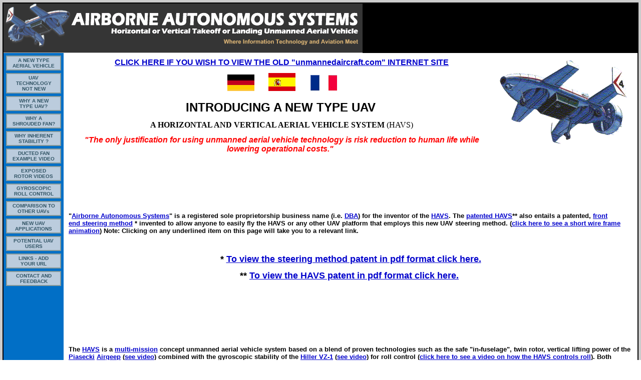

--- FILE ---
content_type: text/html; charset=utf-8
request_url: https://www.unmannedaircraft.org/page/page/1357249.htm
body_size: 38062
content:
 <!DOCTYPE HTML PUBLIC "-//W3C//DTD HTML 4.01 Transitional//EN">
<html>
	<head>
		<title>uav unmanned aerial vheicle unmannedaircraft vtol</title>					
		<meta name="keywords" content="uav drone unmanned aircraft uas VTOL helicopter">
		<meta name="description" content="New unmanned aerial vehicle or uav like the Predator aircraft can revolutionize aviation it flies like a VTOL helicopter and an airplane">
		
		<link rel="stylesheet" type="text/css" href="/css/template-domain-197252.css?_=1183071812" />
		<link rel="stylesheet" type="text/css" href="/css/designs/templateText.css?_=1476481955" />
		
		
	<script src="//ajax.googleapis.com/ajax/libs/jquery/1.6.1/jquery.min.js" type="text/javascript" language="javascript"></script> <script src="/_js/jquery/extensions.js" type="text/javascript" language="javascript"></script> 
						<script type="text/javascript" language="javascript">
							jQuery.noConflict(); 
						</script>
					<!--[if IE]><script type="text/javascript" src="/_js/v2/iequirks-min.js?_=1476481955"></script><![endif]--></head>
	<body id="quirks" topmargin="0" bottommargin="0" leftmargin="0" rightmargin="0" marginwidth="0" marginheight="0">
	
		<!-- Admin -->
		
		
		<table cellspacing="0" cellpadding="5" bgcolor="cccccc" width="100%" height="100%">
			<tr>
				<td valign="top">
					<table cellspacing="0" cellpadding="2" bgcolor="000000" border="0" width="100%" align="left">
					<tr>
						<td valign="top">
							<table cellspacing="0" cellpadding="0" border="0" width="100%">
								
							
								<!-- HEADER -->
								
	<tr>
		<td valign="top">
			<div id="templateHeader" class="hasHeaderImages" style="width:100%;height:99px;position:relative;margin:0px;padding:0px;overflow:hidden;background-color:none;">
				<table cellspacing="0" height="99" cellpadding="0" border="0" width="100%">
				<tr>
					
						<td><a href="/"><img src="/f/design/t_header_left.gif?_=1183071812" width="717" height="99" border="0" alt="Header Graphic"></a></td>
					
					<td  width="100%"></td>
					
				</tr>
				</table>
				<img id="cover" src="/s.gif" width="100%" height="99">
				
					<div id="layer1Text" class="layerTextInit" style="display:none;"></div>
				
					<div id="layer2Text" class="layerTextInit" style="display:none;"></div>
				
					<div id="layer3Text" class="layerTextInit" style="display:none;"></div>
				
				<a id="homeLink" href="/"><img id="cover2" src="/s.gif" width="0" height="0"></a>
			</div>
		</td>
	</tr>

								<tr>
									<td height="100%">
										<table cellspacing="0" cellpadding="0" border="0" width="100%">
											<tr>
												<td id="cm-navigation">
	<table cellspacing="5" cellpadding="0" border="0">
		
				<tr>
			
				<td>
					<table cellspacing="2" cellpadding="0" border="0" width="100%">
						<tr>
			
			
			<td class="link">
				<a href="/page/page/1357249.htm" onclick="return false;" class="link">A NEW TYPE AERIAL VEHICLE</a>
				
			</td>
			
			
						</tr>
					</table>
				</td>
			
				</tr>
			
				<tr>
			
				<td>
					<table cellspacing="2" cellpadding="0" border="0" width="100%">
						<tr>
			
			
			<td class="link">
				<a href="/page/page/1357252.htm" onclick="return false;" class="link">UAV TECHNOLOGY NOT NEW</a>
				
			</td>
			
			
						</tr>
					</table>
				</td>
			
				</tr>
			
				<tr>
			
				<td>
					<table cellspacing="2" cellpadding="0" border="0" width="100%">
						<tr>
			
			
			<td class="link">
				<a href="/page/page/1390174.htm" onclick="return false;" class="link">WHY A NEW TYPE UAV?</a>
				
			</td>
			
			
						</tr>
					</table>
				</td>
			
				</tr>
			
				<tr>
			
				<td>
					<table cellspacing="2" cellpadding="0" border="0" width="100%">
						<tr>
			
			
			<td class="link">
				<a href="/page/page/1357250.htm" onclick="return false;" class="link">WHY A SHROUDED FAN?</a>
				
			</td>
			
			
						</tr>
					</table>
				</td>
			
				</tr>
			
				<tr>
			
				<td>
					<table cellspacing="2" cellpadding="0" border="0" width="100%">
						<tr>
			
			
			<td class="link">
				<a href="/page/page/1503947.htm" onclick="return false;" class="link">WHY INHERENT STABILITY ?</a>
				
			</td>
			
			
						</tr>
					</table>
				</td>
			
				</tr>
			
				<tr>
			
				<td>
					<table cellspacing="2" cellpadding="0" border="0" width="100%">
						<tr>
			
			
			<td class="link">
				<a href="/page/page/4245759.htm" onclick="return false;" class="link">DUCTED FAN EXAMPLE VIDEO</a>
				
			</td>
			
			
						</tr>
					</table>
				</td>
			
				</tr>
			
				<tr>
			
				<td>
					<table cellspacing="2" cellpadding="0" border="0" width="100%">
						<tr>
			
			
			<td class="link">
				<a href="/page/page/1357251.htm" onclick="return false;" class="link">EXPOSED ROTOR VIDEOS</a>
				
			</td>
			
			
						</tr>
					</table>
				</td>
			
				</tr>
			
				<tr>
			
				<td>
					<table cellspacing="2" cellpadding="0" border="0" width="100%">
						<tr>
			
			
			<td class="link">
				<a href="/page/page/1389904.htm" onclick="return false;" class="link">GYROSCOPIC ROLL CONTROL</a>
				
			</td>
			
			
						</tr>
					</table>
				</td>
			
				</tr>
			
				<tr>
			
				<td>
					<table cellspacing="2" cellpadding="0" border="0" width="100%">
						<tr>
			
			
			<td class="link">
				<a href="/page/page/1390222.htm" onclick="return false;" class="link">COMPARISON TO OTHER UAVs</a>
				
			</td>
			
			
						</tr>
					</table>
				</td>
			
				</tr>
			
				<tr>
			
				<td>
					<table cellspacing="2" cellpadding="0" border="0" width="100%">
						<tr>
			
			
			<td class="link">
				<a href="/page/page/1507089.htm" onclick="return false;" class="link">NEW UAV APPLICATIONS</a>
				
			</td>
			
			
						</tr>
					</table>
				</td>
			
				</tr>
			
				<tr>
			
				<td>
					<table cellspacing="2" cellpadding="0" border="0" width="100%">
						<tr>
			
			
			<td class="link">
				<a href="/page/page/1507098.htm" onclick="return false;" class="link">POTENTIAL UAV USERS</a>
				
			</td>
			
			
						</tr>
					</table>
				</td>
			
				</tr>
			
				<tr>
			
				<td>
					<table cellspacing="2" cellpadding="0" border="0" width="100%">
						<tr>
			
			
			<td class="link">
				<a href="/page/page/3793067.htm" onclick="return false;" class="link">LINKS - ADD YOUR URL</a>
				
			</td>
			
			
						</tr>
					</table>
				</td>
			
				</tr>
			
				<tr>
			
				<td>
					<table cellspacing="2" cellpadding="0" border="0" width="100%">
						<tr>
			
			
			<td class="link">
				<a href="/page/page/4117031.htm" onclick="return false;" class="link">CONTACT AND FEEDBACK</a>
				
			</td>
			
			
						</tr>
					</table>
				</td>
			
				</tr>
			
	</table>
	
	<!-- Template JS -->
	<script type="text/javascript" src="https://ajax.googleapis.com/ajax/libs/jqueryui/1.8.13/jquery-ui.min.js?_=1476481955"></script>
	<script type="text/javascript" src="/_js/v2/jquery.cm.navigation-min.js?_=1476481955"></script>
	<script type="text/javascript">CM.navigation.init({indexPosition:3});</script>
</td> 
												<td height="100%" bgcolor="ffffff" valign="top">
													<table height="100%" cellspacing="0" cellpadding="10" border="0" width="100%" bgcolor="ffffff">
														<tr>
															<td valign="top" style="padding:10px 10px;padding-left:;">
															
																<!-- Breadcrumbs -->
																
																
																<!-- Title -->
																
																
																<!-- Subtitle -->
																
																
																<!-- Errors -->
																
								
																<!-- DISPLAY CONTENT -->
																 <div id="contentarea">
	<div style="width:100%;">
		<img src="/i//hovtol_up_1.gif" align="right" hspace="10" vspace="5" border="0" alt="" /> <center>
	<p align="center"><span style="font-size: 7pt; color: #ff0000"><strong><a href="http://web.archive.org/web/20060428064332/http://www.unmannedaircraft.com/"><font size="3">CLICK HERE IF YOU WISH TO VIEW THE OLD &quot;unmannedaircraft.com&quot; INTERNET SITE</font></a></strong></span></p>
	<p align="center"><span style="font-size: 9pt; font-family: arial, helvetica, sans-serif"><o:p></o:p></span><span style="font-size: 9pt; font-family: arial, helvetica, sans-serif"><o:p><span style="font-size: 7pt">&nbsp;<a href="http://www.google.com/translate?u=http%3A%2F%2Fwww.unmannedaircraft.org%2Fpage%2Fpage%2F1357249.htm&amp;langpair=en%7Cde&amp;hl=en&amp;ie=UTF8"><img alt="CLICK HERE TO VIEW THIS PAGE IN GERMAN" border="0" src="/i/germany_b.gif" /></a></span><o:p><span style="font-size: 12pt; font-family: times new roman"><strong style="mso-bidi-font-weight: normal"><span style="font-size: 20pt; font-family: 'arial black'; mso-fareast-font-family: 'arial unicode ms'; mso-bidi-font-family: 'arial unicode ms'">&nbsp; &nbsp;&nbsp;<a href="http://www.google.com/translate?u=http%3A%2F%2Fwww.unmannedaircraft.org%2Fpage%2Fpage%2F1357249.htm&amp;langpair=en%7Ces&amp;hl=en&amp;ie=UTF8"><img alt="CLICK HERE TO VIEW THIS PAGE IN SPANISH" border="0" src="/i/Spain_b.gif" /></a></span></strong></span></o:p>&nbsp;&nbsp; &nbsp;&nbsp; &nbsp;&nbsp;&nbsp;&nbsp;<a href="http://www.google.com/translate?u=http%3A%2F%2Fwww.unmannedaircraft.org%2Fpage%2Fpage%2F1357249.htm&amp;langpair=en%7Cfr&amp;hl=en&amp;ie=UTF8"><img alt="CLICK HERE TO VIEW THIS PAGE IN FRENCH" border="0" src="/i/French.gif" /></a> </o:p></span></p>
	<p align="center"><span style="font-size: 9pt; font-family: arial, helvetica, sans-serif"><o:p><o:p><span style="font-size: 12pt; font-family: arial"><span style="font-size: 18pt"><strong>INTRODUCING&nbsp;A NEW TYPE UAV</strong></span><span style="font-size: 14pt"><strong>&nbsp;</strong></span></span></o:p></o:p></span></p>
	<p align="center"><span style="font-size: 9pt; font-family: arial, helvetica, sans-serif"><o:p><o:p></o:p><span style="font-size: 12pt; font-family: verdana; mso-fareast-font-family: 'arial unicode ms'; mso-bidi-font-family: 'arial unicode ms'"><strong>A HORIZONTAL&nbsp;AND VERTICAL AERIAL VEHICLE SYSTEM</strong> (HAVS)</span></o:p></span></p>
	<p align="center"><span style="font-size: 9pt; font-family: arial, helvetica, sans-serif"><o:p><span style="font-size: 12pt; font-family: verdana; mso-fareast-font-family: 'arial unicode ms'; mso-bidi-font-family: 'arial unicode ms'"><strong><em><font color="#ff0000" face="Arial">&quot;The only justification for using unmanned aerial vehicle technology&nbsp;is risk&nbsp;</font></em></strong></span><span style="font-size: 9pt; font-family: arial, helvetica, sans-serif"><o:p><span style="font-size: 12pt; font-family: verdana; mso-fareast-font-family: 'arial unicode ms'; mso-bidi-font-family: 'arial unicode ms'"><strong><em><font color="#ff0000" face="Arial">reduction to human life&nbsp;while lowering operational costs.&quot;</font></em></strong></span></o:p>&nbsp;</span>&nbsp;</o:p></span></p>
	<p align="center"><!-- Copyright (c)2006 Site Meter --><!-- Google SafeSearch  --></p>
<SCRIPT type=text/javascript><!--
google_ad_client = "pub-7965914598330005";
google_ad_width = 728;
google_ad_height = 90;
google_ad_format = "728x90_as";
google_ad_type = "text_image";
google_ad_channel ="";
//--></SCRIPT><SCRIPT src="https://pagead2.googlesyndication.com/pagead/show_ads.js" type=text/javascript>
</SCRIPT>	<center>
		&nbsp;</center>
	<div align="left">
		<p><span style="font-size: 12pt; font-family: times new roman"><span><font size="2"><span style="font-family: arial"><strong>&quot;<span style="color: red"><a href="http://209.85.165.104/search?q=cache:18ijCjdapnQJ:www.iee.org/OnComms/pn/radar/fs_wuavsm_jun2001_r.pdf+%22Airborne+Autonomous+Systems%22&amp;hl=en&amp;gl=us&amp;ct=clnk&amp;cd=3">Airborne Autonomous Systems</a></span>&quot;&nbsp;is a&nbsp;</strong></span><span style="font-family: arial"><strong>registered sole proprietorship business name (i.e. </strong></span></font><span style="font-family: arial"><strong><font size="2"><a href="http://www.mycorporation.com/otherservices/dba.html">DBA</a></font></strong></span><font size="2"><span style="font-family: arial"><strong>) for&nbsp;the</strong></span><span style="font-family: arial"><strong> inventor of the&nbsp;<a href="http://images.google.com/images?&amp;num=10&amp;hl=en&amp;btnG=Google+Search&amp;lr=&amp;as_ft=i&amp;as_qdr=all&amp;as_dt=i&amp;as_rights=&amp;safe=images&amp;sa=N&amp;tab=wi&amp;q=%20%22hovtol%22">HAVS</a>. The <a href="http://www.unmannedaircraft.org/f/pat5890441.pdf">patented HAVS</a>** also entails a&nbsp;patented,&nbsp;<a href="http://www.unmannedaircraft.org/f/pat6460810.pdf">front end&nbsp;steering method</a></strong></span></font></span><span><font size="2"><span style="font-family: arial"><strong>&nbsp;* invented to allow anyone to easily fly the HAVS or any other UAV platform that employs this new UAV steering method</strong></span><span style="font-family: arial"><strong>. (<a href="http://www.unmannedaircraft.org/f/HOVTOL_animation.mpeg">click here to see a short wire frame animation</a>) Note: Clicking on any underlined item on this page will take you to a relevant link.</strong></span></font></span></span></p>
	</div>
	<p align="center">&nbsp;</p>
	<p align="center"><span><font size="4"><span style="font-family: arial"><strong>*&nbsp;</strong></span><span style="font-family: arial"><strong><a href="http://www.unmannedaircraft.org/f/pat6460810.pdf">To&nbsp;view the&nbsp;steering method&nbsp;patent in&nbsp;pdf format click here.</a></strong></span></font></span></p>
	<p align="center" style="background: white"><span><font size="4"><span style="font-family: arial"><strong>**&nbsp;</strong></span><span style="font-family: arial"><strong><a href="http://www.unmannedaircraft.org/f/pat5890441.pdf">To&nbsp;view the HAVS patent in pdf format click here.</a></strong></span><span style="font-family: arial">&nbsp; </span></font></span></p>
</center>
<p>&nbsp;</p>
<center>
	<center>
<SCRIPT type=text/javascript><!--
google_ad_client = "pub-7965914598330005";
google_ad_width = 728;
google_ad_height = 90;
google_ad_format = "728x90_as";
google_ad_type = "text_image";
google_ad_channel ="";
//--></SCRIPT><SCRIPT src="https://pagead2.googlesyndication.com/pagead/show_ads.js" type=text/javascript>
</SCRIPT>		<p align="left"><span><font size="2"><span style="font-family: arial"><strong>The&nbsp;</strong></span><span style="font-family: arial"><strong><a href="http://www.unmannedaircraft.org/f/pat5890441.pdf">HAVS</a></strong></span>&nbsp;<span style="font-family: arial"><strong>is a <a href="http://www.unmannedaircraft.org/page/page/1507068.htm">multi-mission</a> concept&nbsp;unmanned aerial vehicle system&nbsp;based on a blend of proven technologies&nbsp;such as&nbsp;the safe &quot;in-fuselage&quot;, twin rotor,&nbsp;vertical lifting power of the <span style="color: #ff0000"><a href="http://www.piasecki.com/pdfs/FCS%20Class%20IIIII%20UAV_3_1%20Approved%20by%20TACOM%20-for%20web.pdf">Piasecki</a> <a href="http://images.google.com/images?&amp;num=10&amp;hl=en&amp;btnG=Google+Search&amp;lr=&amp;as_ft=i&amp;as_qdr=all&amp;as_dt=i&amp;as_rights=&amp;safe=images&amp;sa=N&amp;tab=wi&amp;q=Piasecki%20%22Airgeep%22">Airgeep</a></span> (</strong></span></font><a href="http://www.unmannedaircraft.org/f/PIASECKI_AIRGEEP.WMV"><span style="font-family: arial"><strong><font size="2">see video</font></strong></span></a><span style="font-family: arial"><strong><font size="2">)&nbsp;combined with&nbsp;the gyroscopic stability of the <span style="color: #ff0000"><a href="http://images.google.com/images?&amp;num=10&amp;hl=en&amp;btnG=Google+Search&amp;lr=&amp;as_ft=i&amp;as_qdr=all&amp;as_dt=i&amp;as_rights=&amp;safe=images&amp;sa=N&amp;tab=wi&amp;q=%20%22Hiller%20VZ-1%22">Hiller VZ-1</a></span> (</font></strong></span><a href="http://www.unmannedaircraft.org/f/HILLER_VZ_1.WMV"><span style="font-family: arial"><strong><font size="2">see video</font></strong></span></a><span style="font-family: arial"><strong><font size="2">) for roll control (</font><a href="http://www.unmannedaircraft.org/f/anti_roll_gyro_video.wmv"><font size="2">click here to see a video&nbsp;on how the HAVS controls roll</font></a><font size="2">).&nbsp;Both inventions&nbsp;were </font></strong></span><font size="2"><span style="font-family: arial"><strong>conceived to facilitate and enable unmanned aircraft technology</strong></span>&nbsp;<span style="font-family: arial"><strong>to be&nbsp;employed extensively in </strong></span></font><a href="http://med.ee.nd.edu/MED9/Papers/Aerial_vehicles/med01-164.pdf"><span style="font-family: arial"><strong><font size="2">untapped civil and commercial markets</font></strong></span></a><font size="2">&nbsp;<span style="font-family: arial"><strong>where </strong></span></font><a href="http://www.unmannedaircraft.org/page/page/1390174.htm"><span style="font-family: arial"><strong><font size="2">other UAV platforms</font></strong></span></a><span style="font-family: arial"><strong><font size="2">&nbsp;cannot be employed safely due to&nbsp;their&nbsp;dangerously unsafe designs or configurations of <a href="http://www.unmannedaircraft.org/f/Exposed_Rotors_On_Pitching_Ship_2.wmv">exposed rotating propeller</a> blades or&nbsp;propulsion systems and out dated user flight control techniques.</font>&nbsp;</strong></span></span></p>
		<p align="left" style="background: white"><span><font size="2"><span style="font-family: arial"><strong>The&nbsp;HAVS is a unique invention which addresses the multi-market need to safely land, take-off and hover like a helicopter in conjunction with the ability to also fly, land and take-off like a conventional&nbsp;aircraft without </strong></span><span style="font-family: arial"><strong>rotating it&#39;s <a href="http://images.google.com/images?&amp;num=10&amp;hl=en&amp;btnG=Google+Search&amp;lr=&amp;as_ft=i&amp;as_qdr=all&amp;as_dt=i&amp;as_rights=&amp;safe=images&amp;sa=N&amp;tab=wi&amp;q=%20%22tilt%20rotor%22">propulsion system, propeller blades</a></strong></span>&nbsp;<strong><span style="font-family: arial">or </span><span style="font-family: arial"><a href="http://images.google.com/images?as_q=&amp;svnum=10&amp;hl=en&amp;btnG=Google+Search&amp;as_epq=tail+sitter&amp;as_oq=&amp;as_eq=&amp;imgsz=&amp;as_filetype=&amp;imgc=&amp;as_sitesearch=&amp;safe=images">fuselage</a></span></strong>&nbsp;<strong><span style="font-family: arial">like the <a href="http://www.globalsecurity.org/military/systems/aircraft/v-22-losses.htm">historically crash prone</a> <a href="http://www.unmannedaircraft.org/f/v2crash[2].mpg">V-22</a>&nbsp;(<a href="http://www.unmannedaircraft.org/f/v2crash[2].mpg">see video</a>) or <a href="http://freewing.net/history.html">Spirit Freewing &quot;Tilt-boom</a>&nbsp;(<a href="http://freewing.net/movie_folder/movie_small.html">see video</a>)</span></strong><span style="font-family: arial"><strong>.&nbsp;By design, the HAVS utility&nbsp;does not&nbsp;expose users&nbsp;or objects&nbsp;during&nbsp;launch / recovery&nbsp;operations to&nbsp;dangerous </strong></span></font><a href="http://www.unmannedaircraft.org/page/page/1357251.htm"><span style="font-family: arial"><strong><font size="2">spinning rotor blades; a chief cause of fatal helicopter and propeller / rotor driven aircraft accidents</font></strong></span></a><font size="2">&nbsp;<strong><span style="font-family: arial">whether manned or unmanned.</span>&nbsp;<span style="font-family: arial">This latter attribute&nbsp;is extremely important&nbsp;to &quot;future&quot;&nbsp;beyond line-of-sight flight operations for both commercial as well as&nbsp;military uav operations.</span></strong></font></span></p>
		<p align="left" style="background: white"><span><strong><span style="font-family: arial"><font size="2">Recent proof of the HAVS&#39; viability of dual rotors inside&nbsp;its&#39; fuselage for safety and increased vertical lift is evidenced by&nbsp;the recent&nbsp;awarding of a development contract&nbsp;to </font><a href="http://www.defenseindustrydaily.com/2006/06/darpa-awards-contracts-for-its-fcs-class-ii-uav-contenders/index.php"><font size="2">Piasecki Aircraft for the Class II UAV program</font></a><font size="2"> for the Army.&nbsp;Another indicator is a recent development between &quot;</font><a href="http://www.bellhelicopter.textron.com/en/index.cfm"><font size="2">Bell Helicopter Textron</font></a><font size="2">&quot; and an Israeli company named &quot;</font><a href="http://www.urbanaero.com/Urban_Main.htm"><font size="2">Urban Aeronautics</font></a><font size="2">&quot; (</font><a href="http://www.bellhelicopter.com/en/company/pressReleases/PR_060718-1712_Xhawk.cfm"><font size="2">click here to read News&nbsp;Release</font></a><font size="2">). The two latter companies are joining forces to develop Urban Aeronautics&#39; &quot;</font><a href="http://images.google.com/images?&amp;num=10&amp;hl=en&amp;btnG=Google+Search&amp;lr=&amp;as_ft=i&amp;as_qdr=all&amp;as_dt=i&amp;as_rights=&amp;safe=images&amp;sa=N&amp;tab=wi&amp;q=%20%22x%20hawk%22"><font size="2">X-Hawk</font></a><font size="2">&quot;.&nbsp; However, the big draw back to these new concepts as compared to the HAVS are they&nbsp;have limited range, endurance and speed as a result of not having any wings.&nbsp;These new aircraft&#39;s horizontal flight regimes and lift&nbsp;are totally dependent on their vertical lifting system. If anything goes wrong with their vertical lift ... they cannot fly... and worse yet will most likely crash, whereas the HAVS could continue it&#39;s mission in horizontal flight mode.</font></span></strong></span></p>
		<p align="center" style="background: white"><span><strong><span style="font-family: arial"><iframe allowtransparency="allowtransparency" frameborder="0" height="90" marginheight="0" marginwidth="0" name="google_ads_frame" r18jbix0l="" scrolling="no" src="https://pagead2.googlesyndication.com/pagead/ads?client=ca-pub-7965914598330005&amp;dt=1184838125578&amp;lmt=1184838125&amp;prev_fmts=728x90_as&amp;format=728x90_as&amp;output=html&amp;correlator=1184838125484&amp;url=http%3A%2F%2Fwww.unmannedaircraft.builderspot.com%2Fpage%2Fedit_single_page%2F1357249.htm&amp;ad_type=text_image&amp;ref=http%3A%2F%2Fwww.unmannedaircraft.builderspot.com%2Fpage%2Fpage%2F1357249.htm&amp;cc=603&amp;flash=9&amp;u_h=800&amp;u_w=1280&amp;u_ah=722&amp;u_aw=1280&amp;u_cd=32&amp;u_tz=-300&amp;u_his=10&amp;u_java=true" width="728"></iframe></span></strong></span></p>
		<center style="background: white">
			<span><strong><span style="font-family: arial">SEMIAUTONOMOUS FLIGHT DIRECTOR</span></strong></span></center>
		<center style="background: white">
			<span><o:p><span style="font-size: 12pt; font-family: arial"><strong><span style="font-family: arial; mso-bidi-font-size: 10.0pt"><a href="http://www.unmannedaircraft.org/f/pat6460810.pdf"><img alt="" border="0" height="289" src="/i/us6460810.jpg" width="533" /></a></span></strong></span></o:p></span></center>
		<p align="left" style="background: white"><span><o:p><span style="font-size: 12pt; font-family: arial"><strong><font size="2">The&nbsp;HAVS </font><a href="http://www.unmannedaircraft.org/f/pat6460810.pdf"><font size="2">patented steering method</font></a><font size="2">&nbsp;<span style="color: #000000">(block diagram shown above)</span> is likewise a unique invention conceived </font></strong></span></o:p></span><span><o:p><span style="font-size: 12pt"><span style="font-family: arial"><strong><font size="2">to facilitate and enable </font></strong></span><a href="http://www.unmannedaircraft.org/page/page/1507098.htm"><span style="font-family: arial"><strong><font size="2">commercial use</font></strong></span></a><font size="2">&nbsp; <strong><span style="font-family: arial">of &quot;any&quot; unmanned aircraft&nbsp;by eliminating the &quot;skill&quot; nuances of flying radio controlled (<a href="http://en.wikipedia.org/wiki/Radio_control">i.e. RC</a>) aircraft.</span> </strong></font></span></o:p></span></p>
		<p align="left" style="background: white"><font size="2"><strong><span style="color: black; font-family: arial; mso-bidi-font-size: 10.0pt">The HAVS flight direction steering&nbsp;</span><span style="color: black; font-family: arial; mso-bidi-font-size: 10.0pt">invention can be employed in any &quot;unmanned&quot; as well as &quot;manned&quot; aircraft&nbsp;or helicopter having a state of the art autopilot&nbsp;and can&nbsp;be utilized to prevent unauthorized flight operations by unauthorized operators ...like terrorists.</span></strong>&nbsp;</font></p>
		<p align="left" style="background: white"><span style="font-size: 12pt; color: black; font-family: arial; mso-bidi-font-size: 10.0pt"><strong><font size="2">When&nbsp;the </font><a href="http://www.unmannedaircraft.org/f/pat6460810.pdf"><font size="2">patented steering method</font></a><font size="2"> is employed with an&nbsp;autopilot&nbsp;&quot;semi-autonomous&quot; operation of an aircraft is achieved. This </font><a href="http://www.unmannedaircraft.org/f/pat6460810.pdf"><font size="2">invention</font></a><font size="2">&nbsp;eliminates the need for conventional RC piloting skills&nbsp;thus allowing for commercial unmanned flight operations by average users like: fishermen, firemen, </font><a href="http://www.unmannedaircraft.org/page/page/1507132.htm"><font size="2">police officers</font></a><font size="2">,&nbsp;farmers and even soldiers ....&quot;without&quot; the need to learn highly specialized</font><a href="http://en.wikipedia.org/wiki/Radio_control"><font size="2"> RC</font></a><font size="2"> piloting skills. </font></strong></span></p>
		<p align="left" style="background: white"><span style="font-size: 12pt; color: black; font-family: arial; mso-bidi-font-size: 10.0pt"><span style="color: black; font-family: arial; mso-bidi-font-size: 10.0pt"><strong><font size="2">Additionally, the&nbsp;new&nbsp;</font><a href="http://www.unmannedaircraft.org/f/pat6460810.pdf"><font size="2">steering method</font></a><font size="2">&nbsp;affords the application of significantly simplified &quot;on-board&quot; flight control of &quot;any&quot; aircraft&nbsp;whether &quot;manned&quot;&nbsp;or &quot;unmanned&quot;&nbsp;by unskilled operators; or remotely&nbsp;in &quot;unmanned&quot; applications&nbsp;from&nbsp;&quot;anywhere&quot; in the world. This new method of &quot;directing&quot; aircraft flight&nbsp;can be utilized in &quot;beyond line of site&quot; flight operations without the need&nbsp;for a &quot;line of sight&quot; uhf / vhf or satellite control link by&nbsp;employing an&nbsp;a short duty cycle, polling, </font></strong><a href="http://spacecom.grc.nasa.gov/icnsconf/docs/2003/04_B1/B1-05-deBarros.pdf"><strong><font size="2">HF data link</font></strong></a><strong><font size="2">&nbsp;protocol</font></strong></span><strong><font size="2">.</font></strong></span></p>
		<p align="center" style="background: white"><span style="font-size: 12pt; color: black; font-family: arial; mso-bidi-font-size: 10.0pt"><strong><span style="font-family: arial">----------------------------------------------------------------------------</span><o:p></o:p></strong></span></p>
		<p align="left" style="background: white"><span style="color: black; font-family: arial; mso-bidi-font-size: 10.0pt"><strong><span><u><span style="color: #ff0000">PURPOSE OF THIS WEB SITE</span></u>:&nbsp;to seek an interested partner or partners and or an investor or investors (whether private, industrial, civil,&nbsp;governmental or any combination) in the development, production and sales of two </span><span style="font-family: arial">&quot;important&quot; inventions. Both of the patents listed&nbsp;herein are available for licensing or sale. If you have an interest in this regard or know of someone who is... please contact&nbsp;the inventor&nbsp;at the address listed on this internet site or <a href="http://www.unmannedaircraft.org/page/page.cfm/4117031">click here</a>.</span></strong></span></p>
		<p>&nbsp;<a href="http://www.unmannedaircraft.org/page/page.cfm/4117031"><span style="color: #ff0000"><strong><span style="color: black; font-family: arial; mso-bidi-font-size: 10.0pt"><font color="#0000ff" size="4">CLICK HERE TO CONTACT US</font></span></strong><span style="font-size: 10pt; font-family: arial"><o:p></o:p></span></span></a></p>
		<p>&nbsp;<strong><span style="font-family: arial"><a href="http://www.unmannedaircraft.org/page/page.cfm/4117031"><o:p></o:p></a></span></strong>&nbsp;<strong><o:p><span style="font-size: 12pt; color: black; font-family: arial; mso-bidi-font-size: 10.0pt"><strong><span style="font-family: arial">----------------------------------------------------------------------------</span></strong></span></o:p></strong></p>
		<center class="MsoNormal" style="background: white; margin: 0in 0in 0pt; text-align: center">
			&nbsp;</center>
		<p><span><em><span style="font-family: arial"><strong>&quot;In&nbsp;the future,...&nbsp;I envision that only horizontal and&nbsp;vertical capable&nbsp;UAVs&nbsp;</strong></span></em><em><span style="font-family: arial"><strong>will be routinely&nbsp;used in anti-terrorism &amp; <a href="http://www.unmannedaircraft.org/page/page/1507132.htm">law enforcement activities</a>,... fighting fires, conducting search and rescue operations,... monitoring highway traffic,&nbsp;dusting crops, patrolling the nation&#39;s borders and coast lines ....and saving soldiers lives on the battlefield as well as a host of other aviation tasks that were not previously possible with other type UAVs or manned aircraft</strong></span></em></span><span><em><span style="font-family: arial"><strong>.&quot;</strong></span></em></span></p>
		<center class="MsoNormal" style="background: white; margin: 0in 0in 0pt; text-align: center">
			<o:p><br />
			<strong style="mso-bidi-font-weight: normal"><span style="font-size: 9pt; font-family: arial"> </span></strong></o:p><o:p><strong style="mso-bidi-font-weight: normal"><span style="font-size: 9pt; font-family: arial">A quote by the HAVS inventor, <em style="mso-bidi-font-style: normal">Terry James, </em>made<o:p></o:p></span></strong></o:p></center>
		<p align="center" class="MsoNormal" style="margin: 0in 0in 0pt; text-align: center"><strong style="mso-bidi-font-weight: normal"><span style="font-size: 9pt; font-family: arial">in </span></strong><st1:place><st1:city><strong style="mso-bidi-font-weight: normal"><span style="font-size: 9pt; font-family: arial">Washigton</span></strong></st1:city><strong style="mso-bidi-font-weight: normal"><span style="font-size: 9pt; font-family: arial"> </span></strong><st1:state><strong style="mso-bidi-font-weight: normal"><span style="font-size: 9pt; font-family: arial">DC</span></strong></st1:state></st1:place><strong style="mso-bidi-font-weight: normal"><span style="font-size: 9pt; font-family: arial"> on </span></strong><st1:date day="11" month="9" year="2001"><strong style="mso-bidi-font-weight: normal"><span style="font-size: 9pt; font-family: arial">September 11<sup>th</sup>, 2001</span></strong></st1:date><strong style="mso-bidi-font-weight: normal"><span style="font-size: 9pt; font-family: arial"> while addressing<o:p></o:p></span></strong></p>
		<p align="center" class="MsoNormal" style="background: white; margin: 0in 0in 0pt; text-align: center"><strong style="mso-bidi-font-weight: normal"><span style="font-size: 9pt; font-family: arial">&ldquo;</span></strong><strong><span style="font-size: 9pt; font-family: arial; mso-fareast-font-family: 'arial unicode ms'; mso-bidi-font-size: 13.5pt"><font size="3"><font color="#3366ff"><a href="http://www.unmannedaircraft.org/f/4th_Annual_UAV_Conference_b.pdf">The 4th Annual Conference</a><u><u1:p></u1:p> </u></font></font></span></strong><span style="font-size: 9pt; font-family: arial"><font size="3"><font color="#3366ff"><strong><span style="font-family: arial; mso-fareast-font-family: 'arial unicode ms'; mso-bidi-font-size: 13.5pt"><a href="http://www.unmannedaircraft.org/f/4th_Annual_UAV_Conference_b.pdf">on Unmanned Aerial Vehicles</a></span></strong><span style="color: windowtext; text-decoration: none; text-underline: none"><u1:p></u1:p></span></font></font><strong style="mso-bidi-font-weight: normal">&rdquo;<o:p></o:p></strong></span></p>
		<p align="center" class="MsoNormal" style="margin: 0in 0in 0pt; text-align: center"><strong style="mso-bidi-font-weight: normal"><span style="font-size: 9pt; font-family: arial">&hellip; just hours after the terrorist attack &hellip;<o:p></o:p></span></strong></p>
		<p>&nbsp;<strong><span style="font-family: arial; mso-fareast-font-family: 'arial unicode ms'"><o:p><span style="font-size: 12pt; color: black; font-family: arial; mso-bidi-font-size: 10.0pt"><strong><span style="font-family: arial">----------------------------------------------------------------------------</span><o:p></o:p></strong></span></o:p></span></strong></p>
		<p><span style="font-family: arial; mso-fareast-font-family: 'arial unicode ms'"><em><o:p><span style="font-family: arial"><em><span style="color: #000000"><strong><span style="color: #ff6600; font-family: arial; mso-bidi-font-family: 'times new roman'"><span style="color: #000000">&quot;&hellip; in order for the US military to best fully explore the capabilities of unmanned aviation and for commercial &amp; civil&nbsp;unmanned aircraft use to be viable&hellip;<span style="mso-spacerun: yes">&nbsp; </span>I believe that both communities will have no choice in the future but to eventually employ</span>&nbsp;<a href="http://www.unmannedaircraft.org/f/pat5890441.pdf">HAVS</a> </span></strong></span></em></span><span><span style="font-family: arial"><em><strong>and<a href="http://www.unmannedaircraft.org/f/pat6460810.pdf">&nbsp;simplified flight control</a></strong></em></span>&nbsp;<span style="font-family: arial"><em><strong>technologies&hellip;. almost exclusively&hellip;. the reason will be the result of a natural adaptation to the lessons learned from on-going Unmanned Flight Operations&hellip;.&quot;&nbsp; Terry James<o:p></o:p></strong></em></span></span></o:p></em></span></p>
		<center>
			<center>
				&nbsp;</center>
			<strong><a href="http://www.auvsi.org/membership/"><img alt="CLICK HERE TO JOIN AUVSI" height="84" src="/i//logo.gif" width="197" /></a><img alt="" height="84" src="/i//logoRight.gif" width="83" /></strong></center>
		<p>&nbsp;<strong><span style="font-family: arial"><font color="#0000ff" size="4"><a href="http://web.archive.org/web/20060428064332/http://www.unmannedaircraft.com/">FOR ADDITIONAL INFORMATION ON THE HAVS CLICK HERE</a></font></span></strong></p>
		<p>&nbsp;<iframe allowtransparency="allowtransparency" frameborder="0" height="90" marginheight="0" marginwidth="0" name="google_ads_frame" r18jbix0l="" scrolling="no" src="https://pagead2.googlesyndication.com/pagead/ads?client=ca-pub-7965914598330005&amp;dt=1184838125578&amp;lmt=1184838125&amp;prev_fmts=728x90_as&amp;format=728x90_as&amp;output=html&amp;correlator=1184838125484&amp;url=http%3A%2F%2Fwww.unmannedaircraft.builderspot.com%2Fpage%2Fedit_single_page%2F1357249.htm&amp;ad_type=text_image&amp;ref=http%3A%2F%2Fwww.unmannedaircraft.builderspot.com%2Fpage%2Fpage%2F1357249.htm&amp;cc=603&amp;flash=9&amp;u_h=800&amp;u_w=1280&amp;u_ah=722&amp;u_aw=1280&amp;u_cd=32&amp;u_tz=-300&amp;u_his=10&amp;u_java=true" width="728"></iframe></p>
	</center>
	<center>
		<input name="ie" type="hidden" value="UTF-8" /> <input name="oe" type="hidden" value="UTF-8" />
		<center>
			&nbsp;</center>
		<table bgcolor="#ffffff">
			<tbody>
				<tr>
					<td><a href="http://www.google.com/search?safe=vss"><img align="absMiddle" alt="Google" border="0" height="45" src="https://www.google.com/logos/Google_Safe.gif" width="115" /></a> <input maxlength="255" name="q" size="25" type="text" /> <input name="safe" type="hidden" value="strict" /> <input name="sa" type="submit" value="Google Search" /></td>
				</tr>
			</tbody>
<!-- Google SafeSearch -->		</table>
	</center>
</center>
<p align="center">&nbsp;<span style="font-size: 9pt; font-family: arial; mso-fareast-font-family: 'times new roman'; mso-ansi-language: en-us; mso-fareast-language: en-us; mso-bidi-language: ar-sa"><a href="http://s12.sitemeter.com/stats.asp?site=s12hovtol" target="_top"><span style="text-decoration: none; text-underline: none"><v:shapetype coordsize="21600,21600" filled="f" id="_x0000_t75" o:preferrelative="t" o:spt="75" path="m@4@5l@4@11@9@11@9@5xe" stroked="f">&nbsp;<v:stroke joinstyle="miter"></v:stroke><v:formulas><v:f eqn="if lineDrawn pixelLineWidth 0"></v:f><v:f eqn="sum @0 1 0"></v:f><v:f eqn="sum 0 0 @1"></v:f><v:f eqn="prod @2 1 2"></v:f><v:f eqn="prod @3 21600 pixelWidth"></v:f><v:f eqn="prod @3 21600 pixelHeight"></v:f><v:f eqn="sum @0 0 1"></v:f><v:f eqn="prod @6 1 2"></v:f><v:f eqn="prod @7 21600 pixelWidth"></v:f><v:f eqn="sum @8 21600 0"></v:f><v:f eqn="prod @7 21600 pixelHeight"></v:f><v:f eqn="sum @10 21600 0"></v:f></v:formulas><v:path gradientshapeok="t" o:connecttype="rect" o:extrusionok="f"></v:path><o:lock aspectratio="t" v:ext="edit"></o:lock></v:shapetype></span></a><img alt="Site Meter" border="0" src="http://s12.sitemeter.com/meter.asp?site=s12hovtol" /></span></p>

	</div>
</div> 
																
																<!-- Footer -->
																
																
																<!-- Referral Link -->
																
								
															</td>
														</tr>
													</table>
												</td>
												
												
											</tr>
										</table>
									</td>
								</tr>
							</table>
						</td>
					</tr>
				</table>
				
				</td>
			</tr>
		</table>
	</body>
</html>

--- FILE ---
content_type: text/html; charset=utf-8
request_url: https://www.google.com/recaptcha/api2/aframe
body_size: 117
content:
<!DOCTYPE HTML><html><head><meta http-equiv="content-type" content="text/html; charset=UTF-8"></head><body><script nonce="sWfB_N67d4eRFrvHTMs8Iw">/** Anti-fraud and anti-abuse applications only. See google.com/recaptcha */ try{var clients={'sodar':'https://pagead2.googlesyndication.com/pagead/sodar?'};window.addEventListener("message",function(a){try{if(a.source===window.parent){var b=JSON.parse(a.data);var c=clients[b['id']];if(c){var d=document.createElement('img');d.src=c+b['params']+'&rc='+(localStorage.getItem("rc::a")?sessionStorage.getItem("rc::b"):"");window.document.body.appendChild(d);sessionStorage.setItem("rc::e",parseInt(sessionStorage.getItem("rc::e")||0)+1);localStorage.setItem("rc::h",'1764061434733');}}}catch(b){}});window.parent.postMessage("_grecaptcha_ready", "*");}catch(b){}</script></body></html>

--- FILE ---
content_type: application/x-javascript
request_url: https://www.unmannedaircraft.org/_js/jquery/extensions.js
body_size: 2399
content:
(function ($) {
	$.expr[":"].childOf = function () {
		return ($(arguments[0]).parents(arguments[2][3]).length > 0);
	}
	$.extend({
		increment : function ( string ) {
			var incrementBy = (!isNaN(parseInt(arguments[1])) ? parseInt(arguments[1]) : 1), pattern = new RegExp(/\d+/gi);
			return (string.length && string.match(pattern) ? string.replace(pattern, parseInt(string.match(pattern)[0]) + incrementBy) : string + incrementBy);
		}
	});
	$.fn.extend({
		appendChain : function (element) {
			var children = [];
			this.each(function () {
				that = $(document.createElement("div")).append(element);
				that.children().each(function () { children.push(this); }).appendTo(this);
				that.remove();
			});
			return $(children);
		},
		increment : function ( key ) {
			var incrementBy = (arguments[1] || 1);
			return this.each(function () {
				$(this).attr(key, $.increment($(this).attr(key), incrementBy));
			});
		},
		prependChain : function (element) {
			var children = [];
			this.each(function () {
				that = $(document.createElement("div")).append(element);
				that.children().each(function () { children.push(this); }).prependTo(this);
				that.remove();
			});
			return $(children);
		},
		scrollTo : function (top, left, speed) {
			left = (typeof left == "number" ? left : 0);
			speed = (typeof speed == "number" ? speed : 0);
			top = (typeof top == "number" ? top : 0);
			this.each(function () {
				if (speed > 0) jQuery(this).animate({ scrollLeft : left, scrollTop : top }, speed);
				else if (this.scrollTo) this.scrollTo(left, top);
			});
			return this;
		},
		scrollToTop : function (speed) {
			this.each(function () {
				scrollTo(0, 0, speed);
			});
		},
		stopLoading : function () {
			if (navigator.userAgent.search(/msie/gi) >= 0) {
				if (jQuery(document).children("iframe#stopLoading").length == 0) {
					iframe = document.createElement("iframe");
					iframe.height = iframe.width = 1;
					iframe.id = iframe.name = "stopLoading";
					document.appendChild(iframe);
				}
				jQuery(document).children("iframe#stopLoading").attr("src", "");
			}
		}
	});
	if (!$().delay)
		$.fn.extend({
			delay : function (time,func) {
				this.each(function(){
					if (typeof(x) == "number") clearTimeout(x);
					x = setTimeout(func,time);
				});
				return this;
			}
		});
})(jQuery);
